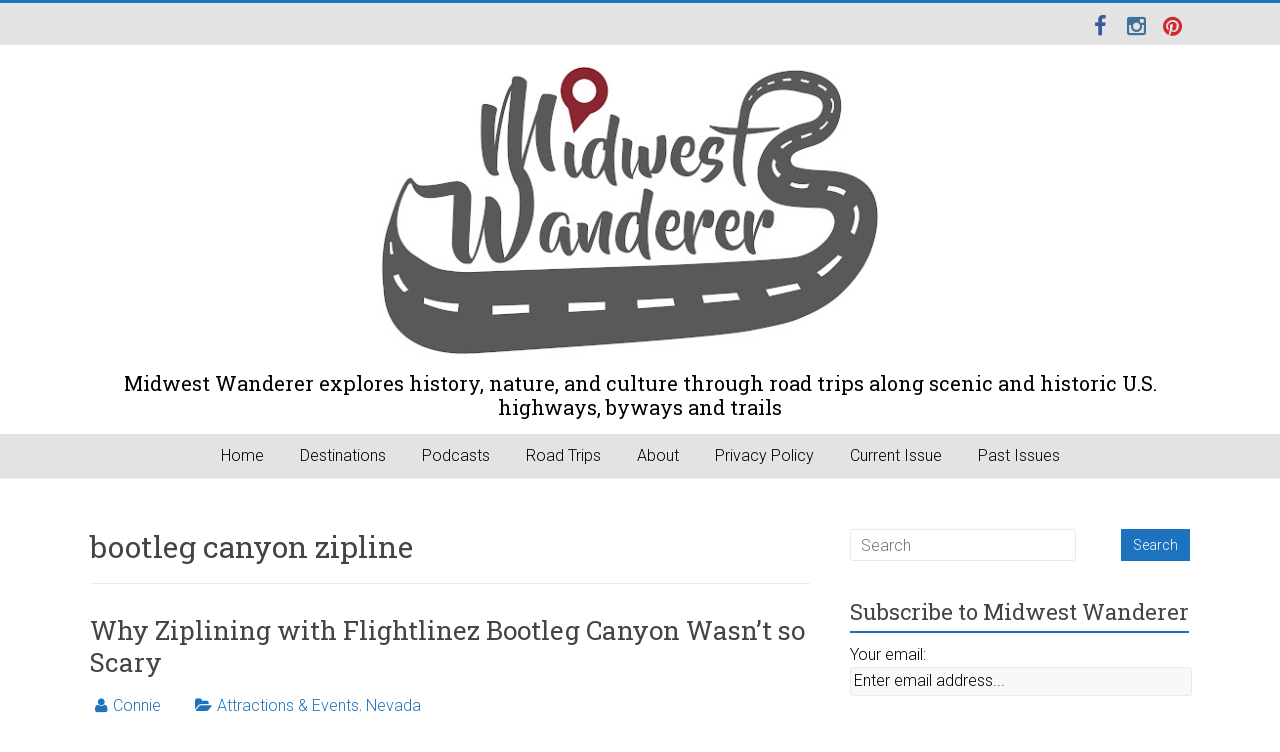

--- FILE ---
content_type: text/html; charset=UTF-8
request_url: https://midwestwanderer.com/tag/bootleg-canyon-zipline/
body_size: 14455
content:

<!DOCTYPE html>
<html lang="en">
<head>
<meta charset="UTF-8" />
<meta name="viewport" content="width=device-width, initial-scale=1">
<link rel="profile" href="https://gmpg.org/xfn/11" />
<link rel="pingback" href="https://midwestwanderer.com/xmlrpc.php" />
<meta name='robots' content='index, follow, max-image-preview:large, max-snippet:-1, max-video-preview:-1' />

	<!-- This site is optimized with the Yoast SEO plugin v26.8 - https://yoast.com/product/yoast-seo-wordpress/ -->
	<title>bootleg canyon zipline Archives -</title>
	<link rel="canonical" href="https://midwestwanderer.com/tag/bootleg-canyon-zipline/" />
	<meta property="og:locale" content="en_US" />
	<meta property="og:type" content="article" />
	<meta property="og:title" content="bootleg canyon zipline Archives -" />
	<meta property="og:url" content="https://midwestwanderer.com/tag/bootleg-canyon-zipline/" />
	<meta name="twitter:card" content="summary_large_image" />
	<meta name="twitter:site" content="@MW_Wanderer" />
	<script type="application/ld+json" class="yoast-schema-graph">{"@context":"https://schema.org","@graph":[{"@type":"CollectionPage","@id":"https://midwestwanderer.com/tag/bootleg-canyon-zipline/","url":"https://midwestwanderer.com/tag/bootleg-canyon-zipline/","name":"bootleg canyon zipline Archives -","isPartOf":{"@id":"https://midwestwanderer.com/#website"},"primaryImageOfPage":{"@id":"https://midwestwanderer.com/tag/bootleg-canyon-zipline/#primaryimage"},"image":{"@id":"https://midwestwanderer.com/tag/bootleg-canyon-zipline/#primaryimage"},"thumbnailUrl":"https://midwestwanderer.com/wp-content/uploads/2016/02/160208_NV_Flightlinez-145334.jpg","breadcrumb":{"@id":"https://midwestwanderer.com/tag/bootleg-canyon-zipline/#breadcrumb"},"inLanguage":"en"},{"@type":"ImageObject","inLanguage":"en","@id":"https://midwestwanderer.com/tag/bootleg-canyon-zipline/#primaryimage","url":"https://midwestwanderer.com/wp-content/uploads/2016/02/160208_NV_Flightlinez-145334.jpg","contentUrl":"https://midwestwanderer.com/wp-content/uploads/2016/02/160208_NV_Flightlinez-145334.jpg","width":2288,"height":1393,"caption":"Lake Mead"},{"@type":"BreadcrumbList","@id":"https://midwestwanderer.com/tag/bootleg-canyon-zipline/#breadcrumb","itemListElement":[{"@type":"ListItem","position":1,"name":"Home","item":"https://midwestwanderer.com/"},{"@type":"ListItem","position":2,"name":"bootleg canyon zipline"}]},{"@type":"WebSite","@id":"https://midwestwanderer.com/#website","url":"https://midwestwanderer.com/","name":"","description":"Midwest Wanderer explores history, nature, and culture through road trips along scenic and historic U.S. highways, byways and trails","publisher":{"@id":"https://midwestwanderer.com/#organization"},"potentialAction":[{"@type":"SearchAction","target":{"@type":"EntryPoint","urlTemplate":"https://midwestwanderer.com/?s={search_term_string}"},"query-input":{"@type":"PropertyValueSpecification","valueRequired":true,"valueName":"search_term_string"}}],"inLanguage":"en"},{"@type":"Organization","@id":"https://midwestwanderer.com/#organization","name":"Midwest Wanderer","url":"https://midwestwanderer.com/","logo":{"@type":"ImageObject","inLanguage":"en","@id":"https://midwestwanderer.com/#/schema/logo/image/","url":"https://midwestwanderer.com/wp-content/uploads/2023/05/cropped-Midwest-Wanderer-Logo-square.png","contentUrl":"https://midwestwanderer.com/wp-content/uploads/2023/05/cropped-Midwest-Wanderer-Logo-square.png","width":600,"height":384,"caption":"Midwest Wanderer"},"image":{"@id":"https://midwestwanderer.com/#/schema/logo/image/"},"sameAs":["https://www.facebook.com/MidwestWanderer","https://x.com/MW_Wanderer","https://instagram.com/MW_Wanderer","https://www.pinterest.com/midwestwanderer/"]}]}</script>
	<!-- / Yoast SEO plugin. -->


<link rel='dns-prefetch' href='//secure.gravatar.com' />
<link rel='dns-prefetch' href='//stats.wp.com' />
<link rel='dns-prefetch' href='//maxcdn.bootstrapcdn.com' />
<link rel='dns-prefetch' href='//ajax.googleapis.com' />
<link rel='dns-prefetch' href='//fonts.googleapis.com' />
<link rel='dns-prefetch' href='//cdn.openshareweb.com' />
<link rel='dns-prefetch' href='//cdn.shareaholic.net' />
<link rel='dns-prefetch' href='//www.shareaholic.net' />
<link rel='dns-prefetch' href='//analytics.shareaholic.com' />
<link rel='dns-prefetch' href='//recs.shareaholic.com' />
<link rel='dns-prefetch' href='//partner.shareaholic.com' />
<link rel='dns-prefetch' href='//v0.wordpress.com' />
<!-- Shareaholic - https://www.shareaholic.com -->
<link rel='preload' href='//cdn.shareaholic.net/assets/pub/shareaholic.js' as='script'/>
<script data-no-minify='1' data-cfasync='false'>
_SHR_SETTINGS = {"endpoints":{"local_recs_url":"https:\/\/midwestwanderer.com\/wp-admin\/admin-ajax.php?action=shareaholic_permalink_related","ajax_url":"https:\/\/midwestwanderer.com\/wp-admin\/admin-ajax.php","share_counts_url":"https:\/\/midwestwanderer.com\/wp-admin\/admin-ajax.php?action=shareaholic_share_counts_api"},"site_id":"aceacd17f1a513513bfdc1800c18fb50"};
</script>
<script data-no-minify='1' data-cfasync='false' src='//cdn.shareaholic.net/assets/pub/shareaholic.js' data-shr-siteid='aceacd17f1a513513bfdc1800c18fb50' async ></script>

<!-- Shareaholic Content Tags -->
<meta name='shareaholic:language' content='en' />
<meta name='shareaholic:article_visibility' content='private' />
<meta name='shareaholic:site_id' content='aceacd17f1a513513bfdc1800c18fb50' />
<meta name='shareaholic:wp_version' content='9.7.13' />

<!-- Shareaholic Content Tags End -->
<style id='wp-img-auto-sizes-contain-inline-css' type='text/css'>
img:is([sizes=auto i],[sizes^="auto," i]){contain-intrinsic-size:3000px 1500px}
/*# sourceURL=wp-img-auto-sizes-contain-inline-css */
</style>
<link rel='stylesheet' id='sbi_styles-css' href='https://midwestwanderer.com/wp-content/plugins/instagram-feed/css/sbi-styles.min.css?ver=6.10.0' type='text/css' media='all' />
<style id='wp-emoji-styles-inline-css' type='text/css'>

	img.wp-smiley, img.emoji {
		display: inline !important;
		border: none !important;
		box-shadow: none !important;
		height: 1em !important;
		width: 1em !important;
		margin: 0 0.07em !important;
		vertical-align: -0.1em !important;
		background: none !important;
		padding: 0 !important;
	}
/*# sourceURL=wp-emoji-styles-inline-css */
</style>
<link rel='stylesheet' id='wp-block-library-css' href='https://midwestwanderer.com/wp-includes/css/dist/block-library/style.min.css?ver=4b00b2e9e57b0f79b2e8aca36e7f2817' type='text/css' media='all' />
<style id='wp-block-heading-inline-css' type='text/css'>
h1:where(.wp-block-heading).has-background,h2:where(.wp-block-heading).has-background,h3:where(.wp-block-heading).has-background,h4:where(.wp-block-heading).has-background,h5:where(.wp-block-heading).has-background,h6:where(.wp-block-heading).has-background{padding:1.25em 2.375em}h1.has-text-align-left[style*=writing-mode]:where([style*=vertical-lr]),h1.has-text-align-right[style*=writing-mode]:where([style*=vertical-rl]),h2.has-text-align-left[style*=writing-mode]:where([style*=vertical-lr]),h2.has-text-align-right[style*=writing-mode]:where([style*=vertical-rl]),h3.has-text-align-left[style*=writing-mode]:where([style*=vertical-lr]),h3.has-text-align-right[style*=writing-mode]:where([style*=vertical-rl]),h4.has-text-align-left[style*=writing-mode]:where([style*=vertical-lr]),h4.has-text-align-right[style*=writing-mode]:where([style*=vertical-rl]),h5.has-text-align-left[style*=writing-mode]:where([style*=vertical-lr]),h5.has-text-align-right[style*=writing-mode]:where([style*=vertical-rl]),h6.has-text-align-left[style*=writing-mode]:where([style*=vertical-lr]),h6.has-text-align-right[style*=writing-mode]:where([style*=vertical-rl]){rotate:180deg}
/*# sourceURL=https://midwestwanderer.com/wp-includes/blocks/heading/style.min.css */
</style>
<style id='wp-block-image-inline-css' type='text/css'>
.wp-block-image>a,.wp-block-image>figure>a{display:inline-block}.wp-block-image img{box-sizing:border-box;height:auto;max-width:100%;vertical-align:bottom}@media not (prefers-reduced-motion){.wp-block-image img.hide{visibility:hidden}.wp-block-image img.show{animation:show-content-image .4s}}.wp-block-image[style*=border-radius] img,.wp-block-image[style*=border-radius]>a{border-radius:inherit}.wp-block-image.has-custom-border img{box-sizing:border-box}.wp-block-image.aligncenter{text-align:center}.wp-block-image.alignfull>a,.wp-block-image.alignwide>a{width:100%}.wp-block-image.alignfull img,.wp-block-image.alignwide img{height:auto;width:100%}.wp-block-image .aligncenter,.wp-block-image .alignleft,.wp-block-image .alignright,.wp-block-image.aligncenter,.wp-block-image.alignleft,.wp-block-image.alignright{display:table}.wp-block-image .aligncenter>figcaption,.wp-block-image .alignleft>figcaption,.wp-block-image .alignright>figcaption,.wp-block-image.aligncenter>figcaption,.wp-block-image.alignleft>figcaption,.wp-block-image.alignright>figcaption{caption-side:bottom;display:table-caption}.wp-block-image .alignleft{float:left;margin:.5em 1em .5em 0}.wp-block-image .alignright{float:right;margin:.5em 0 .5em 1em}.wp-block-image .aligncenter{margin-left:auto;margin-right:auto}.wp-block-image :where(figcaption){margin-bottom:1em;margin-top:.5em}.wp-block-image.is-style-circle-mask img{border-radius:9999px}@supports ((-webkit-mask-image:none) or (mask-image:none)) or (-webkit-mask-image:none){.wp-block-image.is-style-circle-mask img{border-radius:0;-webkit-mask-image:url('data:image/svg+xml;utf8,<svg viewBox="0 0 100 100" xmlns="http://www.w3.org/2000/svg"><circle cx="50" cy="50" r="50"/></svg>');mask-image:url('data:image/svg+xml;utf8,<svg viewBox="0 0 100 100" xmlns="http://www.w3.org/2000/svg"><circle cx="50" cy="50" r="50"/></svg>');mask-mode:alpha;-webkit-mask-position:center;mask-position:center;-webkit-mask-repeat:no-repeat;mask-repeat:no-repeat;-webkit-mask-size:contain;mask-size:contain}}:root :where(.wp-block-image.is-style-rounded img,.wp-block-image .is-style-rounded img){border-radius:9999px}.wp-block-image figure{margin:0}.wp-lightbox-container{display:flex;flex-direction:column;position:relative}.wp-lightbox-container img{cursor:zoom-in}.wp-lightbox-container img:hover+button{opacity:1}.wp-lightbox-container button{align-items:center;backdrop-filter:blur(16px) saturate(180%);background-color:#5a5a5a40;border:none;border-radius:4px;cursor:zoom-in;display:flex;height:20px;justify-content:center;opacity:0;padding:0;position:absolute;right:16px;text-align:center;top:16px;width:20px;z-index:100}@media not (prefers-reduced-motion){.wp-lightbox-container button{transition:opacity .2s ease}}.wp-lightbox-container button:focus-visible{outline:3px auto #5a5a5a40;outline:3px auto -webkit-focus-ring-color;outline-offset:3px}.wp-lightbox-container button:hover{cursor:pointer;opacity:1}.wp-lightbox-container button:focus{opacity:1}.wp-lightbox-container button:focus,.wp-lightbox-container button:hover,.wp-lightbox-container button:not(:hover):not(:active):not(.has-background){background-color:#5a5a5a40;border:none}.wp-lightbox-overlay{box-sizing:border-box;cursor:zoom-out;height:100vh;left:0;overflow:hidden;position:fixed;top:0;visibility:hidden;width:100%;z-index:100000}.wp-lightbox-overlay .close-button{align-items:center;cursor:pointer;display:flex;justify-content:center;min-height:40px;min-width:40px;padding:0;position:absolute;right:calc(env(safe-area-inset-right) + 16px);top:calc(env(safe-area-inset-top) + 16px);z-index:5000000}.wp-lightbox-overlay .close-button:focus,.wp-lightbox-overlay .close-button:hover,.wp-lightbox-overlay .close-button:not(:hover):not(:active):not(.has-background){background:none;border:none}.wp-lightbox-overlay .lightbox-image-container{height:var(--wp--lightbox-container-height);left:50%;overflow:hidden;position:absolute;top:50%;transform:translate(-50%,-50%);transform-origin:top left;width:var(--wp--lightbox-container-width);z-index:9999999999}.wp-lightbox-overlay .wp-block-image{align-items:center;box-sizing:border-box;display:flex;height:100%;justify-content:center;margin:0;position:relative;transform-origin:0 0;width:100%;z-index:3000000}.wp-lightbox-overlay .wp-block-image img{height:var(--wp--lightbox-image-height);min-height:var(--wp--lightbox-image-height);min-width:var(--wp--lightbox-image-width);width:var(--wp--lightbox-image-width)}.wp-lightbox-overlay .wp-block-image figcaption{display:none}.wp-lightbox-overlay button{background:none;border:none}.wp-lightbox-overlay .scrim{background-color:#fff;height:100%;opacity:.9;position:absolute;width:100%;z-index:2000000}.wp-lightbox-overlay.active{visibility:visible}@media not (prefers-reduced-motion){.wp-lightbox-overlay.active{animation:turn-on-visibility .25s both}.wp-lightbox-overlay.active img{animation:turn-on-visibility .35s both}.wp-lightbox-overlay.show-closing-animation:not(.active){animation:turn-off-visibility .35s both}.wp-lightbox-overlay.show-closing-animation:not(.active) img{animation:turn-off-visibility .25s both}.wp-lightbox-overlay.zoom.active{animation:none;opacity:1;visibility:visible}.wp-lightbox-overlay.zoom.active .lightbox-image-container{animation:lightbox-zoom-in .4s}.wp-lightbox-overlay.zoom.active .lightbox-image-container img{animation:none}.wp-lightbox-overlay.zoom.active .scrim{animation:turn-on-visibility .4s forwards}.wp-lightbox-overlay.zoom.show-closing-animation:not(.active){animation:none}.wp-lightbox-overlay.zoom.show-closing-animation:not(.active) .lightbox-image-container{animation:lightbox-zoom-out .4s}.wp-lightbox-overlay.zoom.show-closing-animation:not(.active) .lightbox-image-container img{animation:none}.wp-lightbox-overlay.zoom.show-closing-animation:not(.active) .scrim{animation:turn-off-visibility .4s forwards}}@keyframes show-content-image{0%{visibility:hidden}99%{visibility:hidden}to{visibility:visible}}@keyframes turn-on-visibility{0%{opacity:0}to{opacity:1}}@keyframes turn-off-visibility{0%{opacity:1;visibility:visible}99%{opacity:0;visibility:visible}to{opacity:0;visibility:hidden}}@keyframes lightbox-zoom-in{0%{transform:translate(calc((-100vw + var(--wp--lightbox-scrollbar-width))/2 + var(--wp--lightbox-initial-left-position)),calc(-50vh + var(--wp--lightbox-initial-top-position))) scale(var(--wp--lightbox-scale))}to{transform:translate(-50%,-50%) scale(1)}}@keyframes lightbox-zoom-out{0%{transform:translate(-50%,-50%) scale(1);visibility:visible}99%{visibility:visible}to{transform:translate(calc((-100vw + var(--wp--lightbox-scrollbar-width))/2 + var(--wp--lightbox-initial-left-position)),calc(-50vh + var(--wp--lightbox-initial-top-position))) scale(var(--wp--lightbox-scale));visibility:hidden}}
/*# sourceURL=https://midwestwanderer.com/wp-includes/blocks/image/style.min.css */
</style>
<style id='global-styles-inline-css' type='text/css'>
:root{--wp--preset--aspect-ratio--square: 1;--wp--preset--aspect-ratio--4-3: 4/3;--wp--preset--aspect-ratio--3-4: 3/4;--wp--preset--aspect-ratio--3-2: 3/2;--wp--preset--aspect-ratio--2-3: 2/3;--wp--preset--aspect-ratio--16-9: 16/9;--wp--preset--aspect-ratio--9-16: 9/16;--wp--preset--color--black: #000000;--wp--preset--color--cyan-bluish-gray: #abb8c3;--wp--preset--color--white: #ffffff;--wp--preset--color--pale-pink: #f78da7;--wp--preset--color--vivid-red: #cf2e2e;--wp--preset--color--luminous-vivid-orange: #ff6900;--wp--preset--color--luminous-vivid-amber: #fcb900;--wp--preset--color--light-green-cyan: #7bdcb5;--wp--preset--color--vivid-green-cyan: #00d084;--wp--preset--color--pale-cyan-blue: #8ed1fc;--wp--preset--color--vivid-cyan-blue: #0693e3;--wp--preset--color--vivid-purple: #9b51e0;--wp--preset--gradient--vivid-cyan-blue-to-vivid-purple: linear-gradient(135deg,rgb(6,147,227) 0%,rgb(155,81,224) 100%);--wp--preset--gradient--light-green-cyan-to-vivid-green-cyan: linear-gradient(135deg,rgb(122,220,180) 0%,rgb(0,208,130) 100%);--wp--preset--gradient--luminous-vivid-amber-to-luminous-vivid-orange: linear-gradient(135deg,rgb(252,185,0) 0%,rgb(255,105,0) 100%);--wp--preset--gradient--luminous-vivid-orange-to-vivid-red: linear-gradient(135deg,rgb(255,105,0) 0%,rgb(207,46,46) 100%);--wp--preset--gradient--very-light-gray-to-cyan-bluish-gray: linear-gradient(135deg,rgb(238,238,238) 0%,rgb(169,184,195) 100%);--wp--preset--gradient--cool-to-warm-spectrum: linear-gradient(135deg,rgb(74,234,220) 0%,rgb(151,120,209) 20%,rgb(207,42,186) 40%,rgb(238,44,130) 60%,rgb(251,105,98) 80%,rgb(254,248,76) 100%);--wp--preset--gradient--blush-light-purple: linear-gradient(135deg,rgb(255,206,236) 0%,rgb(152,150,240) 100%);--wp--preset--gradient--blush-bordeaux: linear-gradient(135deg,rgb(254,205,165) 0%,rgb(254,45,45) 50%,rgb(107,0,62) 100%);--wp--preset--gradient--luminous-dusk: linear-gradient(135deg,rgb(255,203,112) 0%,rgb(199,81,192) 50%,rgb(65,88,208) 100%);--wp--preset--gradient--pale-ocean: linear-gradient(135deg,rgb(255,245,203) 0%,rgb(182,227,212) 50%,rgb(51,167,181) 100%);--wp--preset--gradient--electric-grass: linear-gradient(135deg,rgb(202,248,128) 0%,rgb(113,206,126) 100%);--wp--preset--gradient--midnight: linear-gradient(135deg,rgb(2,3,129) 0%,rgb(40,116,252) 100%);--wp--preset--font-size--small: 13px;--wp--preset--font-size--medium: 20px;--wp--preset--font-size--large: 36px;--wp--preset--font-size--x-large: 42px;--wp--preset--spacing--20: 0.44rem;--wp--preset--spacing--30: 0.67rem;--wp--preset--spacing--40: 1rem;--wp--preset--spacing--50: 1.5rem;--wp--preset--spacing--60: 2.25rem;--wp--preset--spacing--70: 3.38rem;--wp--preset--spacing--80: 5.06rem;--wp--preset--shadow--natural: 6px 6px 9px rgba(0, 0, 0, 0.2);--wp--preset--shadow--deep: 12px 12px 50px rgba(0, 0, 0, 0.4);--wp--preset--shadow--sharp: 6px 6px 0px rgba(0, 0, 0, 0.2);--wp--preset--shadow--outlined: 6px 6px 0px -3px rgb(255, 255, 255), 6px 6px rgb(0, 0, 0);--wp--preset--shadow--crisp: 6px 6px 0px rgb(0, 0, 0);}:where(.is-layout-flex){gap: 0.5em;}:where(.is-layout-grid){gap: 0.5em;}body .is-layout-flex{display: flex;}.is-layout-flex{flex-wrap: wrap;align-items: center;}.is-layout-flex > :is(*, div){margin: 0;}body .is-layout-grid{display: grid;}.is-layout-grid > :is(*, div){margin: 0;}:where(.wp-block-columns.is-layout-flex){gap: 2em;}:where(.wp-block-columns.is-layout-grid){gap: 2em;}:where(.wp-block-post-template.is-layout-flex){gap: 1.25em;}:where(.wp-block-post-template.is-layout-grid){gap: 1.25em;}.has-black-color{color: var(--wp--preset--color--black) !important;}.has-cyan-bluish-gray-color{color: var(--wp--preset--color--cyan-bluish-gray) !important;}.has-white-color{color: var(--wp--preset--color--white) !important;}.has-pale-pink-color{color: var(--wp--preset--color--pale-pink) !important;}.has-vivid-red-color{color: var(--wp--preset--color--vivid-red) !important;}.has-luminous-vivid-orange-color{color: var(--wp--preset--color--luminous-vivid-orange) !important;}.has-luminous-vivid-amber-color{color: var(--wp--preset--color--luminous-vivid-amber) !important;}.has-light-green-cyan-color{color: var(--wp--preset--color--light-green-cyan) !important;}.has-vivid-green-cyan-color{color: var(--wp--preset--color--vivid-green-cyan) !important;}.has-pale-cyan-blue-color{color: var(--wp--preset--color--pale-cyan-blue) !important;}.has-vivid-cyan-blue-color{color: var(--wp--preset--color--vivid-cyan-blue) !important;}.has-vivid-purple-color{color: var(--wp--preset--color--vivid-purple) !important;}.has-black-background-color{background-color: var(--wp--preset--color--black) !important;}.has-cyan-bluish-gray-background-color{background-color: var(--wp--preset--color--cyan-bluish-gray) !important;}.has-white-background-color{background-color: var(--wp--preset--color--white) !important;}.has-pale-pink-background-color{background-color: var(--wp--preset--color--pale-pink) !important;}.has-vivid-red-background-color{background-color: var(--wp--preset--color--vivid-red) !important;}.has-luminous-vivid-orange-background-color{background-color: var(--wp--preset--color--luminous-vivid-orange) !important;}.has-luminous-vivid-amber-background-color{background-color: var(--wp--preset--color--luminous-vivid-amber) !important;}.has-light-green-cyan-background-color{background-color: var(--wp--preset--color--light-green-cyan) !important;}.has-vivid-green-cyan-background-color{background-color: var(--wp--preset--color--vivid-green-cyan) !important;}.has-pale-cyan-blue-background-color{background-color: var(--wp--preset--color--pale-cyan-blue) !important;}.has-vivid-cyan-blue-background-color{background-color: var(--wp--preset--color--vivid-cyan-blue) !important;}.has-vivid-purple-background-color{background-color: var(--wp--preset--color--vivid-purple) !important;}.has-black-border-color{border-color: var(--wp--preset--color--black) !important;}.has-cyan-bluish-gray-border-color{border-color: var(--wp--preset--color--cyan-bluish-gray) !important;}.has-white-border-color{border-color: var(--wp--preset--color--white) !important;}.has-pale-pink-border-color{border-color: var(--wp--preset--color--pale-pink) !important;}.has-vivid-red-border-color{border-color: var(--wp--preset--color--vivid-red) !important;}.has-luminous-vivid-orange-border-color{border-color: var(--wp--preset--color--luminous-vivid-orange) !important;}.has-luminous-vivid-amber-border-color{border-color: var(--wp--preset--color--luminous-vivid-amber) !important;}.has-light-green-cyan-border-color{border-color: var(--wp--preset--color--light-green-cyan) !important;}.has-vivid-green-cyan-border-color{border-color: var(--wp--preset--color--vivid-green-cyan) !important;}.has-pale-cyan-blue-border-color{border-color: var(--wp--preset--color--pale-cyan-blue) !important;}.has-vivid-cyan-blue-border-color{border-color: var(--wp--preset--color--vivid-cyan-blue) !important;}.has-vivid-purple-border-color{border-color: var(--wp--preset--color--vivid-purple) !important;}.has-vivid-cyan-blue-to-vivid-purple-gradient-background{background: var(--wp--preset--gradient--vivid-cyan-blue-to-vivid-purple) !important;}.has-light-green-cyan-to-vivid-green-cyan-gradient-background{background: var(--wp--preset--gradient--light-green-cyan-to-vivid-green-cyan) !important;}.has-luminous-vivid-amber-to-luminous-vivid-orange-gradient-background{background: var(--wp--preset--gradient--luminous-vivid-amber-to-luminous-vivid-orange) !important;}.has-luminous-vivid-orange-to-vivid-red-gradient-background{background: var(--wp--preset--gradient--luminous-vivid-orange-to-vivid-red) !important;}.has-very-light-gray-to-cyan-bluish-gray-gradient-background{background: var(--wp--preset--gradient--very-light-gray-to-cyan-bluish-gray) !important;}.has-cool-to-warm-spectrum-gradient-background{background: var(--wp--preset--gradient--cool-to-warm-spectrum) !important;}.has-blush-light-purple-gradient-background{background: var(--wp--preset--gradient--blush-light-purple) !important;}.has-blush-bordeaux-gradient-background{background: var(--wp--preset--gradient--blush-bordeaux) !important;}.has-luminous-dusk-gradient-background{background: var(--wp--preset--gradient--luminous-dusk) !important;}.has-pale-ocean-gradient-background{background: var(--wp--preset--gradient--pale-ocean) !important;}.has-electric-grass-gradient-background{background: var(--wp--preset--gradient--electric-grass) !important;}.has-midnight-gradient-background{background: var(--wp--preset--gradient--midnight) !important;}.has-small-font-size{font-size: var(--wp--preset--font-size--small) !important;}.has-medium-font-size{font-size: var(--wp--preset--font-size--medium) !important;}.has-large-font-size{font-size: var(--wp--preset--font-size--large) !important;}.has-x-large-font-size{font-size: var(--wp--preset--font-size--x-large) !important;}
/*# sourceURL=global-styles-inline-css */
</style>

<style id='classic-theme-styles-inline-css' type='text/css'>
/*! This file is auto-generated */
.wp-block-button__link{color:#fff;background-color:#32373c;border-radius:9999px;box-shadow:none;text-decoration:none;padding:calc(.667em + 2px) calc(1.333em + 2px);font-size:1.125em}.wp-block-file__button{background:#32373c;color:#fff;text-decoration:none}
/*# sourceURL=/wp-includes/css/classic-themes.min.css */
</style>
<link rel='stylesheet' id='cff-css' href='https://midwestwanderer.com/wp-content/plugins/custom-facebook-feed/assets/css/cff-style.min.css?ver=4.3.4' type='text/css' media='all' />
<link rel='stylesheet' id='sb-font-awesome-css' href='https://maxcdn.bootstrapcdn.com/font-awesome/4.7.0/css/font-awesome.min.css?ver=4b00b2e9e57b0f79b2e8aca36e7f2817' type='text/css' media='all' />
<link rel='stylesheet' id='jquery-ui-style-css' href='https://ajax.googleapis.com/ajax/libs/jqueryui/1.11.4/themes/ui-darkness/jquery-ui.css?ver=1.11.4' type='text/css' media='all' />
<link rel='stylesheet' id='issuem_style-css' href='https://midwestwanderer.com/wp-content/plugins/issuem/css/issuem.css?ver=2.9.1' type='text/css' media='all' />
<link rel='stylesheet' id='jquery-issuem-flexslider-css' href='https://midwestwanderer.com/wp-content/plugins/issuem/css/flexslider.css?ver=2.9.1' type='text/css' media='all' />
<link rel='stylesheet' id='accelerate_style-css' href='https://midwestwanderer.com/wp-content/themes/accelerate-pro/style.css?ver=4b00b2e9e57b0f79b2e8aca36e7f2817' type='text/css' media='all' />
<link rel='stylesheet' id='accelerate_googlefonts-css' href='https://fonts.googleapis.com/css?family=Roboto+Slab%3A700%2C400%7CRoboto%3A400%2C300%2C100&#038;ver=6.9' type='text/css' media='all' />
<link rel='stylesheet' id='accelerate-fontawesome-css' href='https://midwestwanderer.com/wp-content/themes/accelerate-pro/fontawesome/css/font-awesome.css?ver=4.4.0' type='text/css' media='all' />
<link rel='stylesheet' id='vimeotheque-styles-css' href='https://midwestwanderer.com/wp-content/plugins/codeflavors-vimeo-video-post-lite/assets/front-end/css/vimeotheque.css?ver=2.3.6.1' type='text/css' media='all' />
<style id='jetpack_facebook_likebox-inline-css' type='text/css'>
.widget_facebook_likebox {
	overflow: hidden;
}

/*# sourceURL=https://midwestwanderer.com/wp-content/plugins/jetpack/modules/widgets/facebook-likebox/style.css */
</style>
<link rel='stylesheet' id='tablepress-default-css' href='https://midwestwanderer.com/wp-content/plugins/tablepress/css/build/default.css?ver=3.2.6' type='text/css' media='all' />
<script type="text/javascript" src="https://midwestwanderer.com/wp-includes/js/jquery/jquery.min.js?ver=3.7.1" id="jquery-core-js"></script>
<script type="text/javascript" src="https://midwestwanderer.com/wp-includes/js/jquery/jquery-migrate.min.js?ver=3.4.1" id="jquery-migrate-js"></script>
<script type="text/javascript" src="https://midwestwanderer.com/wp-content/themes/accelerate-pro/js/accelerate-custom.js?ver=4b00b2e9e57b0f79b2e8aca36e7f2817" id="accelerate-custom-js"></script>
<script type="text/javascript" src="https://midwestwanderer.com/wp-content/plugins/google-analyticator/external-tracking.min.js?ver=6.5.7" id="ga-external-tracking-js"></script>
<link rel="https://api.w.org/" href="https://midwestwanderer.com/wp-json/" /><link rel="alternate" title="JSON" type="application/json" href="https://midwestwanderer.com/wp-json/wp/v2/tags/2228" /><link rel="EditURI" type="application/rsd+xml" title="RSD" href="https://midwestwanderer.com/xmlrpc.php?rsd" />
            <script type="text/javascript"><!--
                                function powerpress_pinw(pinw_url){window.open(pinw_url, 'PowerPressPlayer','toolbar=0,status=0,resizable=1,width=460,height=320');	return false;}
                //-->

                // tabnab protection
                window.addEventListener('load', function () {
                    // make all links have rel="noopener noreferrer"
                    document.querySelectorAll('a[target="_blank"]').forEach(link => {
                        link.setAttribute('rel', 'noopener noreferrer');
                    });
                });
            </script>
            	<style>img#wpstats{display:none}</style>
				<style type="text/css"> #header-text-nav-wrap{padding:15px 0}#header-left-section{float:none;max-width:100%;margin-right:0}#header-logo-image{float:none;text-align:center;margin-bottom:10px}#header-text{float:none;text-align:center;padding:0;margin-bottom:10px}#site-description{padding-bottom:5px}#header-right-section{float:none;max-width:100%}#header-right-section .widget{padding:0 0 10px;float:none;text-align:center}
 .main-navigation{text-align:center}.main-navigation a,.main-navigation li{display:inline-block;float:none}.main-navigation ul li ul li:last-child{float:left}.main-navigation ul li ul li{float:left;text-align:left}.main-navigation ul li ul li a,.main-navigation ul li ul li.current-menu-item a,.main-navigation ul li.current-menu-ancestor ul li a,.main-navigation ul li.current-menu-item ul li a,.main-navigation ul li.current_page_ancestor ul li a,.main-navigation ul li.current_page_item ul li a{width:172px}
 .social-links{float:right;padding-left:15px;padding-right:0}.small-menu{float:left}.small-menu li:last-child a{padding-right:12px}.small-menu ul li ul li ul{left:150px;right:auto}@media screen and (max-width:768px){.top-menu-toggle{left:12px;position:absolute;right:auto}}
 .accelerate-button,blockquote,button,input[type=button],input[type=reset],input[type=submit]{background-color:#1e73be}#site-title a:hover,.next a:hover,.previous a:hover,a{color:#1e73be}#search-form span,.main-navigation a:hover,.main-navigation ul li ul li a:hover,.main-navigation ul li ul li:hover>a,.main-navigation ul li.current-menu-ancestor a,.main-navigation ul li.current-menu-item a,.main-navigation ul li.current-menu-item ul li a:hover,.main-navigation ul li.current_page_ancestor a,.main-navigation ul li.current_page_item a,.main-navigation ul li:hover>a{background-color:#1e73be}.site-header .menu-toggle:before{color:#1e73be}.main-small-navigation li a:hover{background-color:#1e73be}.main-small-navigation .current-menu-item a,.main-small-navigation .current_page_item a{background:#1e73be}.footer-menu a:hover,.footer-menu ul li.current-menu-ancestor a,.footer-menu ul li.current-menu-item a,.footer-menu ul li.current_page_ancestor a,.footer-menu ul li.current_page_item a,.footer-menu ul li:hover>a{color:#1e73be}a.slide-prev,a.slide-next,.slider-title-head .entry-title a{background-color:#1e73be}#controllers a.active,#controllers a:hover{background-color:#1e73be;color:#1e73be}.format-link .entry-content a{background-color:#1e73be}.tg-one-fourth .widget-title a:hover,.tg-one-half .widget-title a:hover,.tg-one-third .widget-title a:hover,.widget_featured_posts .tg-one-half .entry-title a:hover,.widget_image_service_block .entry-title a:hover,.widget_service_block i.fa{color:#1e73be}#content .wp-pagenavi .current,#content .wp-pagenavi a:hover,.pagination span{background-color:#1e73be}.pagination a span:hover{color:#1e73be;border-color:#1e73be}#content .comments-area a.comment-edit-link:hover,#content .comments-area a.comment-permalink:hover,#content .comments-area article header cite a:hover,.comments-area .comment-author-link a:hover,.widget_testimonial .testimonial-icon:before,.widget_testimonial i.fa-quote-left{color:#1e73be}#wp-calendar #today,.comment .comment-reply-link:hover,.nav-next a:hover,.nav-previous a:hover{color:#1e73be}.widget-title span{border-bottom:2px solid #1e73be}#secondary h3 span:before,.footer-widgets-area h3 span:before{color:#1e73be}#secondary .accelerate_tagcloud_widget a:hover,.footer-widgets-area .accelerate_tagcloud_widget a:hover{background-color:#1e73be}.footer-socket-wrapper .copyright a:hover,.footer-widgets-area a:hover{color:#1e73be}a#scroll-up{background-color:#1e73be}.entry-meta .byline i,.entry-meta .cat-links i,.entry-meta a,.post .entry-title a:hover{color:#1e73be}.entry-meta .post-format i{background-color:#1e73be}.entry-meta .comments-link a:hover,.entry-meta .edit-link a:hover,.entry-meta .posted-on a:hover,.entry-meta .tag-links a:hover{color:#1e73be}.more-link span,.read-more{background-color:#1e73be}.single #content .tags a:hover{color:#1e73be}#page{border-top:3px solid #1e73be}.nav-menu li a:hover,.top-menu-toggle:before{color:#1e73be}.footer-socket-wrapper{border-top: 3px solid #1e73be;}.comments-area .comment-author-link span{background-color:#1e73be}.woocommerce a.button, .woocommerce button.button, .woocommerce input.button, .woocommerce #respond input#submit, .woocommerce #content input.button, .woocommerce-page a.button, .woocommerce-page button.button, .woocommerce-page input.button, .woocommerce-page #respond input#submit, .woocommerce-page #content input.button { background-color: #1e73be; } #site-title a { font-size: 46px; } #site-description { font-size: 20px; } #site-description { color: #000000; } .main-navigation a, .main-navigation ul li ul li a, .main-navigation ul li.current-menu-item ul li a, .main-navigation ul li ul li.current-menu-item a, .main-navigation ul li.current_page_ancestor ul li a, .main-navigation ul li.current-menu-ancestor ul li a, .main-navigation ul li.current_page_item ul li a { color: #000000; } .main-navigation, .main-navigation ul li ul li a, .main-navigation ul li.current-menu-item ul li a, .main-navigation ul li ul li.current-menu-item a, .main-navigation ul li.current_page_ancestor ul li a,
.main-navigation ul li.current-menu-ancestor ul li a, .main-navigation ul li.current_page_item ul li a { background-color: #e3e3e3; } #header-text-nav-container { background-color: #ffffff; } #header-meta { background-color: #e3e3e3; } .small-menu ul li ul li a, .small-menu ul li.current-menu-item ul li a, .small-menu ul li ul li.current-menu-item a, .small-menu ul li.current_page_ancestor ul li a, .small-menu ul li.current-menu-ancestor ul li a, .small-menu ul li.current_page_item ul li a { background-color: #e3e3e3; } .slider-title-head .entry-title a { background-color: #ffffff; } body, button, input, select, textarea { color: #000000; }</style>
		<style type="text/css" id="custom-background-css">
body.custom-background { background-color: #ffffff; }
</style>
	<link rel="icon" href="https://midwestwanderer.com/wp-content/uploads/2022/04/Midwest-Wanderer-Logo-WP-Header-150x150.png" sizes="32x32" />
<link rel="icon" href="https://midwestwanderer.com/wp-content/uploads/2022/04/Midwest-Wanderer-Logo-WP-Header-230x230.png" sizes="192x192" />
<link rel="apple-touch-icon" href="https://midwestwanderer.com/wp-content/uploads/2022/04/Midwest-Wanderer-Logo-WP-Header-230x230.png" />
<meta name="msapplication-TileImage" content="https://midwestwanderer.com/wp-content/uploads/2022/04/Midwest-Wanderer-Logo-WP-Header-e1649342090626.png" />
<!-- Google Analytics Tracking by Google Analyticator 6.5.7 -->
<script type="text/javascript">
    var analyticsFileTypes = [];
    var analyticsSnippet = 'disabled';
    var analyticsEventTracking = 'enabled';
</script>
<script type="text/javascript">
	(function(i,s,o,g,r,a,m){i['GoogleAnalyticsObject']=r;i[r]=i[r]||function(){
	(i[r].q=i[r].q||[]).push(arguments)},i[r].l=1*new Date();a=s.createElement(o),
	m=s.getElementsByTagName(o)[0];a.async=1;a.src=g;m.parentNode.insertBefore(a,m)
	})(window,document,'script','//www.google-analytics.com/analytics.js','ga');
	ga('create', 'UA-41066374-1', 'auto');
 
	  (function(i,s,o,g,r,a,m){i[\'GoogleAnalyticsObject\']=r;i[r]=i[r]||function(){\n  (i[r].q=i[r].q||[]).push(arguments)},i[r].l=1*new Date();a=s.createElement(o),\n  m=s.getElementsByTagName(o)[0];a.async=1;a.src=g;m.parentNode.insertBefore(a,m)\n  })(window,document,\'script\',\'//www.google-analytics.com/analytics.js\',\'ga\');\n\n  ga(\'create\', \'UA-41066374-1\', \'auto\');\n  ga(\'send\', \'pageview\');\n\n\n	ga('send', 'pageview');
</script>
		<style type="text/css" id="wp-custom-css">
			.header-image-wrap .inner-wrap {
  max-width: 100%;
} 
#header-text-nav-wrap {
  padding: 20px 0 0 0;
}		</style>
		</head>

<body data-rsssl=1 class="archive tag tag-bootleg-canyon-zipline tag-2228 custom-background wp-custom-logo wp-theme-accelerate-pro  blog-alternate-small wide">
<div id="page" class="hfeed site">
		<header id="masthead" class="site-header clearfix">

					<div id="header-meta" class="clearfix">
				<div class="inner-wrap">
						<div class="social-links clearfix">
		<ul>
		<li><a href="https://www.facebook.com/MidwestWanderer/"target="_blank"><i class="fa fa-facebook"></i></a></li><li><a href="https://instagram.com/MW_Wanderer/"><i class="fa fa-instagram"></i></a></li><li><a href="https://www.pinterest.com/midwestwanderer/"><i class="fa fa-pinterest"></i></a></li>		</ul>
	</div><!-- .social-links -->
						<nav id="top-site-navigation" class="small-menu" class="clearfix">
						<h3 class="top-menu-toggle"></h3>
						<div class="nav-menu clearfix">
												</div><!-- .nav-menu -->
	    			</nav>
				</div>
			</div>
		
		
		<div id="header-text-nav-container" class="clearfix">

			
			<div class="inner-wrap">

				<div id="header-text-nav-wrap" class="clearfix">
					<div id="header-left-section">
													<div id="header-logo-image">
								<a href="https://midwestwanderer.com/" title="" rel="home"><img src="https://midwestwanderer.com/wp-content/uploads/2022/04/Midwest-Wanderer-Logo-WP-Header-e1649342090626.png" alt=""></a>
							</div><!-- #header-logo-image -->
												<div id="header-text">
							<h1 id="site-title">
								<a href="https://midwestwanderer.com/" title="" rel="home"></a>
							</h1>
							<h2 id="site-description">Midwest Wanderer explores history, nature, and culture through road trips along scenic and historic U.S. highways, byways and trails</h2><!-- #site-description -->
						</div><!-- #header-text -->
											</div><!-- #header-left-section -->
					<div id="header-right-section">
									    	</div><!-- #header-right-section -->

			   </div><!-- #header-text-nav-wrap -->

			</div><!-- .inner-wrap -->

			
			
			<nav id="site-navigation" class="main-navigation clearfix" role="navigation">
				<h3 class="menu-toggle">Menu</h3>
				<div class="menu-primary-container inner-wrap"><ul id="menu-main-menu" class="menu"><li id="menu-item-5555" class="menu-item menu-item-type-custom menu-item-object-custom menu-item-home menu-item-5555"><a href="https://midwestwanderer.com/">Home</a></li>
<li id="menu-item-15968" class="menu-item menu-item-type-taxonomy menu-item-object-category menu-item-has-children menu-item-15968"><a href="https://midwestwanderer.com/category/destinations/" title="Alabama">Destinations</a>
<ul class="sub-menu">
	<li id="menu-item-17187" class="menu-item menu-item-type-taxonomy menu-item-object-category menu-item-17187"><a href="https://midwestwanderer.com/category/destinations/alabama/">Alabama</a></li>
	<li id="menu-item-5981" class="menu-item menu-item-type-taxonomy menu-item-object-category menu-item-5981"><a href="https://midwestwanderer.com/category/destinations/arizona/">Arizona</a></li>
	<li id="menu-item-5982" class="menu-item menu-item-type-taxonomy menu-item-object-category menu-item-5982"><a href="https://midwestwanderer.com/category/destinations/california/">California</a></li>
	<li id="menu-item-17188" class="menu-item menu-item-type-taxonomy menu-item-object-category menu-item-17188"><a href="https://midwestwanderer.com/category/destinations/florida/">Florida</a></li>
	<li id="menu-item-5850" class="menu-item menu-item-type-taxonomy menu-item-object-category menu-item-5850"><a href="https://midwestwanderer.com/category/destinations/illinois/">Illinois</a></li>
	<li id="menu-item-5851" class="menu-item menu-item-type-taxonomy menu-item-object-category menu-item-5851"><a href="https://midwestwanderer.com/category/destinations/indiana/">Indiana</a></li>
	<li id="menu-item-5854" class="menu-item menu-item-type-taxonomy menu-item-object-category menu-item-5854"><a href="https://midwestwanderer.com/category/destinations/iowa/">Iowa</a></li>
	<li id="menu-item-5990" class="menu-item menu-item-type-taxonomy menu-item-object-category menu-item-5990"><a href="https://midwestwanderer.com/category/destinations/kansas/">Kansas</a></li>
	<li id="menu-item-5983" class="menu-item menu-item-type-taxonomy menu-item-object-category menu-item-5983"><a href="https://midwestwanderer.com/category/destinations/kentucky/">Kentucky</a></li>
	<li id="menu-item-17189" class="menu-item menu-item-type-taxonomy menu-item-object-category menu-item-17189"><a href="https://midwestwanderer.com/category/destinations/louisiana/">Louisiana</a></li>
	<li id="menu-item-5853" class="menu-item menu-item-type-taxonomy menu-item-object-category menu-item-5853"><a href="https://midwestwanderer.com/category/destinations/michigan/">Michigan</a></li>
	<li id="menu-item-12187" class="menu-item menu-item-type-taxonomy menu-item-object-category menu-item-12187"><a href="https://midwestwanderer.com/category/destinations/minnesota/">Minnesota</a></li>
	<li id="menu-item-17190" class="menu-item menu-item-type-taxonomy menu-item-object-category menu-item-17190"><a href="https://midwestwanderer.com/category/destinations/mississippi/">Mississippi</a></li>
	<li id="menu-item-5855" class="menu-item menu-item-type-taxonomy menu-item-object-category menu-item-5855"><a href="https://midwestwanderer.com/category/destinations/missouri/">Missouri</a></li>
	<li id="menu-item-5991" class="menu-item menu-item-type-taxonomy menu-item-object-category menu-item-5991"><a href="https://midwestwanderer.com/category/destinations/nebraska/">Nebraska</a></li>
	<li id="menu-item-17191" class="menu-item menu-item-type-taxonomy menu-item-object-category menu-item-17191"><a href="https://midwestwanderer.com/category/destinations/nevada/">Nevada</a></li>
	<li id="menu-item-5984" class="menu-item menu-item-type-taxonomy menu-item-object-category menu-item-5984"><a href="https://midwestwanderer.com/category/destinations/new-mexico/">New Mexico</a></li>
	<li id="menu-item-17192" class="menu-item menu-item-type-taxonomy menu-item-object-category menu-item-17192"><a href="https://midwestwanderer.com/category/destinations/north-dakota/">North Dakota</a></li>
	<li id="menu-item-5994" class="menu-item menu-item-type-taxonomy menu-item-object-category menu-item-5994"><a href="https://midwestwanderer.com/category/destinations/ohio/">Ohio</a></li>
	<li id="menu-item-5985" class="menu-item menu-item-type-taxonomy menu-item-object-category menu-item-5985"><a href="https://midwestwanderer.com/category/destinations/oklahoma/">Oklahoma</a></li>
	<li id="menu-item-17193" class="menu-item menu-item-type-taxonomy menu-item-object-category menu-item-17193"><a href="https://midwestwanderer.com/category/destinations/pennsylvania/">Pennsylvania</a></li>
	<li id="menu-item-5992" class="menu-item menu-item-type-taxonomy menu-item-object-category menu-item-5992"><a href="https://midwestwanderer.com/category/destinations/south-dakota/">South Dakota</a></li>
	<li id="menu-item-5986" class="menu-item menu-item-type-taxonomy menu-item-object-category menu-item-5986"><a href="https://midwestwanderer.com/category/destinations/texas/">Texas</a></li>
	<li id="menu-item-5993" class="menu-item menu-item-type-taxonomy menu-item-object-category menu-item-5993"><a href="https://midwestwanderer.com/category/destinations/wisconsin/">Wisconsin</a></li>
</ul>
</li>
<li id="menu-item-17924" class="menu-item menu-item-type-taxonomy menu-item-object-category menu-item-17924"><a href="https://midwestwanderer.com/category/podcast/">Podcasts</a></li>
<li id="menu-item-5875" class="menu-item menu-item-type-taxonomy menu-item-object-category menu-item-5875"><a href="https://midwestwanderer.com/category/road-trips/">Road Trips</a></li>
<li id="menu-item-5553" class="menu-item menu-item-type-post_type menu-item-object-page menu-item-5553"><a href="https://midwestwanderer.com/about-midwest-wanderer/">About</a></li>
<li id="menu-item-5560" class="menu-item menu-item-type-post_type menu-item-object-page menu-item-5560"><a href="https://midwestwanderer.com/privacy/">Privacy Policy</a></li>
<li id="menu-item-17200" class="menu-item menu-item-type-post_type menu-item-object-page menu-item-17200"><a href="https://midwestwanderer.com/current-issue/">Current Issue</a></li>
<li id="menu-item-17201" class="menu-item menu-item-type-post_type menu-item-object-page menu-item-17201"><a href="https://midwestwanderer.com/past-issues/">Past Issues</a></li>
</ul></div>			</nav>
		</div><!-- #header-text-nav-container -->

		
		
	</header>
			<div id="main" class="clearfix">
		<div class="inner-wrap clearfix">
	
	<div id="primary">
		<div id="content" class="clearfix">

			
				<header class="page-header">
					<h1 class="page-title">
						bootleg canyon zipline					</h1>
									</header><!-- .page-header -->

				
					
					
<article id="post-6550" class="post-6550 post type-post status-publish format-standard has-post-thumbnail hentry category-attractions-and-events category-nevada tag-boot-leg-flightlines tag-bootle-zip-line tag-bootleg-canyon tag-bootleg-canyon-zip-line tag-bootleg-canyon-zipline tag-bootleg-canyon-zipline-tour tag-canyon-zipline tag-flight-line tag-flight-line-bootleg-canyon tag-flight-lines tag-flightlinez-bootleg tag-flightlinez-bootleg-canyon tag-footleg-canyon-flightlines tag-grand-canyon-zip-line tag-grand-canyon-zip-wire tag-grand-canyon-zipline tag-hoover-dam-zip-line tag-las-vegas-canyon tag-las-vegas-zip-line tag-las-vegas-zip-lining tag-las-vegas-zipline tag-vegas-zip-line tag-vegas-zipline tag-zip-line-bootleg-canyon tag-zip-line-in-las-vegas tag-zip-line-in-vegas tag-zip-line-las-vegas tag-zip-line-vegas tag-zip-lining tag-zip-lining-in-las-vegas tag-zip-lining-in-vegas tag-zip-lining-las-vegas tag-zip-slide tag-zipline-bootleg-canyon tag-zipline-in-las-vegas tag-zipline-in-vegas tag-zipline-vegas tag-ziplines tag-ziplining tag-ziplining-in-las-vegas tag-ziplining-in-vegas">
		<header class="entry-header">
		<h1 class="entry-title">
			<a href="https://midwestwanderer.com/why-ziplining-with-flightlinez-bootleg-canyon-wasnt-so-scary/" title="Why Ziplining with Flightlinez Bootleg Canyon Wasn’t so Scary">Why Ziplining with Flightlinez Bootleg Canyon Wasn’t so Scary</a>
		</h1>
	</header>

	<div class="entry-meta">	<span class="byline"><span class="author vcard"><i class="fa fa-user"></i><a class="url fn n" href="https://midwestwanderer.com/author/connier/" title="Connie">Connie</a></span></span>
	<span class="cat-links"><i class="fa fa-folder-open"></i><a href="https://midwestwanderer.com/category/attractions-and-events/" rel="category tag">Attractions &amp; Events</a>, <a href="https://midwestwanderer.com/category/destinations/nevada/" rel="category tag">Nevada</a></span>
		<span class="sep"><span class="post-format"><i class="fa "></i></span></span>

		<span class="posted-on"><a href="https://midwestwanderer.com/why-ziplining-with-flightlinez-bootleg-canyon-wasnt-so-scary/" title="1:51 pm" rel="bookmark"><i class="fa fa-calendar-o"></i> <time class="entry-date published" datetime="2016-02-11T13:51:51-06:00">February 11, 2016</time><time class="updated" datetime="2016-08-09T11:41:17-05:00">August 9, 2016</time></a></span><span class="tag-links"><i class="fa fa-tags"></i><a href="https://midwestwanderer.com/tag/boot-leg-flightlines/" rel="tag">boot leg flightlines</a>, <a href="https://midwestwanderer.com/tag/bootle-zip-line/" rel="tag">bootle zip line</a>, <a href="https://midwestwanderer.com/tag/bootleg-canyon/" rel="tag">bootleg canyon</a>, <a href="https://midwestwanderer.com/tag/bootleg-canyon-zip-line/" rel="tag">bootleg canyon zip line</a>, <a href="https://midwestwanderer.com/tag/bootleg-canyon-zipline/" rel="tag">bootleg canyon zipline</a>, <a href="https://midwestwanderer.com/tag/bootleg-canyon-zipline-tour/" rel="tag">bootleg canyon zipline tour</a>, <a href="https://midwestwanderer.com/tag/canyon-zipline/" rel="tag">canyon zipline</a>, <a href="https://midwestwanderer.com/tag/flight-line/" rel="tag">flight line</a>, <a href="https://midwestwanderer.com/tag/flight-line-bootleg-canyon/" rel="tag">flight line bootleg canyon</a>, <a href="https://midwestwanderer.com/tag/flight-lines/" rel="tag">flight lines</a>, <a href="https://midwestwanderer.com/tag/flightlinez-bootleg/" rel="tag">flightlinez bootleg</a>, <a href="https://midwestwanderer.com/tag/flightlinez-bootleg-canyon/" rel="tag">flightlinez bootleg canyon</a>, <a href="https://midwestwanderer.com/tag/footleg-canyon-flightlines/" rel="tag">footleg canyon flightlines</a>, <a href="https://midwestwanderer.com/tag/grand-canyon-zip-line/" rel="tag">grand canyon zip line</a>, <a href="https://midwestwanderer.com/tag/grand-canyon-zip-wire/" rel="tag">grand canyon zip wire</a>, <a href="https://midwestwanderer.com/tag/grand-canyon-zipline/" rel="tag">grand canyon zipline</a>, <a href="https://midwestwanderer.com/tag/hoover-dam-zip-line/" rel="tag">hoover dam zip line</a>, <a href="https://midwestwanderer.com/tag/las-vegas-canyon/" rel="tag">las vegas canyon</a>, <a href="https://midwestwanderer.com/tag/las-vegas-zip-line/" rel="tag">las vegas zip line</a>, <a href="https://midwestwanderer.com/tag/las-vegas-zip-lining/" rel="tag">las vegas zip lining</a>, <a href="https://midwestwanderer.com/tag/las-vegas-zipline/" rel="tag">las vegas zipline</a>, <a href="https://midwestwanderer.com/tag/vegas-zip-line/" rel="tag">vegas zip line</a>, <a href="https://midwestwanderer.com/tag/vegas-zipline/" rel="tag">vegas zipline</a>, <a href="https://midwestwanderer.com/tag/zip-line-bootleg-canyon/" rel="tag">zip line bootleg canyon</a>, <a href="https://midwestwanderer.com/tag/zip-line-in-las-vegas/" rel="tag">zip line in las vegas</a>, <a href="https://midwestwanderer.com/tag/zip-line-in-vegas/" rel="tag">zip line in vegas</a>, <a href="https://midwestwanderer.com/tag/zip-line-las-vegas/" rel="tag">zip line las vegas</a>, <a href="https://midwestwanderer.com/tag/zip-line-vegas/" rel="tag">zip line vegas</a>, <a href="https://midwestwanderer.com/tag/zip-lining/" rel="tag">zip lining</a>, <a href="https://midwestwanderer.com/tag/zip-lining-in-las-vegas/" rel="tag">zip lining in las vegas</a>, <a href="https://midwestwanderer.com/tag/zip-lining-in-vegas/" rel="tag">zip lining in vegas</a>, <a href="https://midwestwanderer.com/tag/zip-lining-las-vegas/" rel="tag">zip lining las vegas</a>, <a href="https://midwestwanderer.com/tag/zip-slide/" rel="tag">zip slide</a>, <a href="https://midwestwanderer.com/tag/zipline-bootleg-canyon/" rel="tag">zipline bootleg canyon</a>, <a href="https://midwestwanderer.com/tag/zipline-in-las-vegas/" rel="tag">zipline in las vegas</a>, <a href="https://midwestwanderer.com/tag/zipline-in-vegas/" rel="tag">zipline in vegas</a>, <a href="https://midwestwanderer.com/tag/zipline-vegas/" rel="tag">zipline vegas</a>, <a href="https://midwestwanderer.com/tag/ziplines/" rel="tag">ziplines</a>, <a href="https://midwestwanderer.com/tag/ziplining/" rel="tag">ziplining</a>, <a href="https://midwestwanderer.com/tag/ziplining-in-las-vegas/" rel="tag">ziplining in las vegas</a>, <a href="https://midwestwanderer.com/tag/ziplining-in-vegas/" rel="tag">ziplining in vegas</a></span>   		<span class="comments-link"><a href="https://midwestwanderer.com/why-ziplining-with-flightlinez-bootleg-canyon-wasnt-so-scary/#comments"><i class="fa fa-comments"></i> 2 Comments</a></span>
   	</div>
	<div class="post-image-content-wrap clearfix">
		<figure class="post-featured-image"><a href="https://midwestwanderer.com/why-ziplining-with-flightlinez-bootleg-canyon-wasnt-so-scary/" title="Why Ziplining with Flightlinez Bootleg Canyon Wasn’t so Scary"><img width="230" height="230" src="https://midwestwanderer.com/wp-content/uploads/2016/02/160208_NV_Flightlinez-145334-230x230.jpg" class="attachment-featured-blog-small size-featured-blog-small wp-post-image" alt="Why Ziplining with Flightlinez Bootleg Canyon Wasn’t so Scary" title="Why Ziplining with Flightlinez Bootleg Canyon Wasn’t so Scary" decoding="async" fetchpriority="high" srcset="https://midwestwanderer.com/wp-content/uploads/2016/02/160208_NV_Flightlinez-145334-230x230.jpg 230w, https://midwestwanderer.com/wp-content/uploads/2016/02/160208_NV_Flightlinez-145334-150x150.jpg 150w, https://midwestwanderer.com/wp-content/uploads/2016/02/160208_NV_Flightlinez-145334-365x365.jpg 365w" sizes="(max-width: 230px) 100vw, 230px" /></a></figure>
		<div class="entry-content clearfix">
			<div style='display:none;' class='shareaholic-canvas' data-app='share_buttons' data-title='Why Ziplining with Flightlinez Bootleg Canyon Wasn’t so Scary' data-link='https://midwestwanderer.com/why-ziplining-with-flightlinez-bootleg-canyon-wasnt-so-scary/' data-app-id-name='category_above_content'></div><p>Regular readers of this blog know by now that I have a fear of heights. Yet every once in a while I challenge my fear. Like ziplining. I <a href="http://www.examiner.com/article/zip-line-underground-the-louisville-mega-cavern" target="_blank">ziplined once before, in a cave</a>, and was weak-kneed the entire time. By the time I got to the last run, taking off from a platform that had a 70-foot sheer drop-off, I almost couldn’t do it but there was no turning back. So when I planned to zipline near Las Vegas with Flightlinez Bootleg Canyon, I was a bit apprehensive but not in panic mode. Here’s why. <a href="https://midwestwanderer.com/why-ziplining-with-flightlinez-bootleg-canyon-wasnt-so-scary/" class="more-link"><span>Read more</span></a></p>
<div style='display:none;' class='shareaholic-canvas' data-app='share_buttons' data-title='Why Ziplining with Flightlinez Bootleg Canyon Wasn’t so Scary' data-link='https://midwestwanderer.com/why-ziplining-with-flightlinez-bootleg-canyon-wasnt-so-scary/' data-app-id-name='category_below_content'></div><div style='display:none;' class='shareaholic-canvas' data-app='recommendations' data-title='Why Ziplining with Flightlinez Bootleg Canyon Wasn’t so Scary' data-link='https://midwestwanderer.com/why-ziplining-with-flightlinez-bootleg-canyon-wasnt-so-scary/' data-app-id-name='category_below_content'></div>		</div>
	</div>

	</article>
				
				

			
		</div><!-- #content -->
	</div><!-- #primary -->
	
	
<div id="secondary">
			
		<aside id="search-2" class="widget widget_search"><form action="https://midwestwanderer.com/"id="search-form" class="searchform clearfix" method="get">
	<input type="text" placeholder="Search" class="s field" name="s">
	<input type="submit" value="Search" id="search-submit" name="submit" class="submit">
</form><!-- .searchform --></aside><aside id="s2_form_widget-3" class="widget s2_form_widget"><h3 class="widget-title"><span>Subscribe to Midwest Wanderer</span></h3><div class="search"><form name="s2formwidget" method="post" action="https://midwestwanderer.com/about-midwest-wanderer/"><input type="hidden" name="ip" value="18.191.136.98" /><span style="display:none !important"><label for="firstname">Leave This Blank:</label><input type="text" id="firstname" name="firstname" /><label for="lastname">Leave This Blank Too:</label><input type="text" id="lastname" name="lastname" /><label for="uri">Do Not Change This:</label><input type="text" id="uri" name="uri" value="http://" /></span><p><label for="s2email">Your email:</label><br><input type="email" name="email" id="s2email" value="Enter email address..." size="20" onfocus="if (this.value === 'Enter email address...') {this.value = '';}" onblur="if (this.value === '') {this.value = 'Enter email address...';}" /></p><p><input type="submit" name="subscribe" value="Subscribe" />&nbsp;<input type="submit" name="unsubscribe" value="Unsubscribe" /></p></form>
</div></aside><aside id="block-8" class="widget widget_block">
<h4 class="wp-block-heading has-text-align-center"><strong>Midwest Wanderer Explores</strong></h4>
</aside><aside id="block-7" class="widget widget_block widget_media_image">
<figure class="wp-block-image size-large"><a href="https://midwestwanderer.com/current-issue/"><img loading="lazy" decoding="async" width="1536" height="2048" src="https://midwestwanderer.com/wp-content/uploads/2024/05/Cover-Gunsmoke-Trail.jpg" alt="" class="wp-image-17744" srcset="https://midwestwanderer.com/wp-content/uploads/2024/05/Cover-Gunsmoke-Trail.jpg 1536w, https://midwestwanderer.com/wp-content/uploads/2024/05/Cover-Gunsmoke-Trail-225x300.jpg 225w, https://midwestwanderer.com/wp-content/uploads/2024/05/Cover-Gunsmoke-Trail-768x1024.jpg 768w, https://midwestwanderer.com/wp-content/uploads/2024/05/Cover-Gunsmoke-Trail-1152x1536.jpg 1152w, https://midwestwanderer.com/wp-content/uploads/2024/05/Cover-Gunsmoke-Trail-200x268.jpg 200w, https://midwestwanderer.com/wp-content/uploads/2024/05/Cover-Gunsmoke-Trail-640x853.jpg 640w" sizes="auto, (max-width: 1536px) 100vw, 1536px" /></a></figure>
</aside><aside id="facebook-likebox-2" class="widget widget_facebook_likebox"><h3 class="widget-title"><span><a href="https://www.facebook.com/MidwestWanderer/">Facebook Feed</a></span></h3>		<div id="fb-root"></div>
		<div class="fb-page" data-href="https://www.facebook.com/MidwestWanderer/" data-width="340"  data-height="432" data-hide-cover="true" data-show-facepile="false" data-tabs="timeline" data-hide-cta="false" data-small-header="false">
		<div class="fb-xfbml-parse-ignore"><blockquote cite="https://www.facebook.com/MidwestWanderer/"><a href="https://www.facebook.com/MidwestWanderer/">Facebook Feed</a></blockquote></div>
		</div>
		</aside><aside id="text-21" class="widget widget_text"><h3 class="widget-title"><span>Latest Video &#8211; Art and Nature in Palos Heights IL</span></h3>			<div class="textwidget"><p><a href="https://youtu.be/whAmkiBoazo&#038;rel=0"><img loading="lazy" decoding="async" class="alignnone wp-image-17879 size-medium" src="https://midwestwanderer.com/wp-content/uploads/2024/06/Art-and-Lake-Katherine-FB-Image-300x158.jpg" alt="Sculpture of a shore bird with a fish in its mouth placed along the shore of Lake Katherine. The title of the article appears at the bottom of the image." width="300" height="158" srcset="https://midwestwanderer.com/wp-content/uploads/2024/06/Art-and-Lake-Katherine-FB-Image-300x158.jpg 300w, https://midwestwanderer.com/wp-content/uploads/2024/06/Art-and-Lake-Katherine-FB-Image-1024x538.jpg 1024w, https://midwestwanderer.com/wp-content/uploads/2024/06/Art-and-Lake-Katherine-FB-Image-768x403.jpg 768w, https://midwestwanderer.com/wp-content/uploads/2024/06/Art-and-Lake-Katherine-FB-Image-640x336.jpg 640w, https://midwestwanderer.com/wp-content/uploads/2024/06/Art-and-Lake-Katherine-FB-Image.jpg 1200w" sizes="auto, (max-width: 300px) 100vw, 300px" /></a></p>
</div>
		</aside><aside id="archives-2" class="widget widget_archive"><h3 class="widget-title"><span>See older posts</span></h3>		<label class="screen-reader-text" for="archives-dropdown-2">See older posts</label>
		<select id="archives-dropdown-2" name="archive-dropdown">
			
			<option value="">Select Month</option>
				<option value='https://midwestwanderer.com/2025/02/'> February 2025 </option>
	<option value='https://midwestwanderer.com/2024/11/'> November 2024 </option>
	<option value='https://midwestwanderer.com/2024/10/'> October 2024 </option>
	<option value='https://midwestwanderer.com/2024/09/'> September 2024 </option>
	<option value='https://midwestwanderer.com/2024/08/'> August 2024 </option>
	<option value='https://midwestwanderer.com/2024/07/'> July 2024 </option>
	<option value='https://midwestwanderer.com/2024/06/'> June 2024 </option>
	<option value='https://midwestwanderer.com/2024/05/'> May 2024 </option>
	<option value='https://midwestwanderer.com/2024/02/'> February 2024 </option>
	<option value='https://midwestwanderer.com/2024/01/'> January 2024 </option>
	<option value='https://midwestwanderer.com/2023/12/'> December 2023 </option>
	<option value='https://midwestwanderer.com/2023/11/'> November 2023 </option>
	<option value='https://midwestwanderer.com/2023/09/'> September 2023 </option>
	<option value='https://midwestwanderer.com/2023/08/'> August 2023 </option>
	<option value='https://midwestwanderer.com/2023/07/'> July 2023 </option>
	<option value='https://midwestwanderer.com/2023/06/'> June 2023 </option>
	<option value='https://midwestwanderer.com/2023/05/'> May 2023 </option>
	<option value='https://midwestwanderer.com/2023/04/'> April 2023 </option>
	<option value='https://midwestwanderer.com/2023/01/'> January 2023 </option>
	<option value='https://midwestwanderer.com/2022/10/'> October 2022 </option>
	<option value='https://midwestwanderer.com/2022/09/'> September 2022 </option>
	<option value='https://midwestwanderer.com/2022/08/'> August 2022 </option>
	<option value='https://midwestwanderer.com/2022/07/'> July 2022 </option>
	<option value='https://midwestwanderer.com/2022/06/'> June 2022 </option>
	<option value='https://midwestwanderer.com/2022/05/'> May 2022 </option>
	<option value='https://midwestwanderer.com/2022/04/'> April 2022 </option>
	<option value='https://midwestwanderer.com/2022/03/'> March 2022 </option>
	<option value='https://midwestwanderer.com/2021/12/'> December 2021 </option>
	<option value='https://midwestwanderer.com/2021/11/'> November 2021 </option>
	<option value='https://midwestwanderer.com/2021/09/'> September 2021 </option>
	<option value='https://midwestwanderer.com/2021/07/'> July 2021 </option>
	<option value='https://midwestwanderer.com/2021/06/'> June 2021 </option>
	<option value='https://midwestwanderer.com/2020/09/'> September 2020 </option>
	<option value='https://midwestwanderer.com/2020/05/'> May 2020 </option>
	<option value='https://midwestwanderer.com/2020/02/'> February 2020 </option>
	<option value='https://midwestwanderer.com/2020/01/'> January 2020 </option>
	<option value='https://midwestwanderer.com/2019/10/'> October 2019 </option>
	<option value='https://midwestwanderer.com/2019/08/'> August 2019 </option>
	<option value='https://midwestwanderer.com/2019/07/'> July 2019 </option>
	<option value='https://midwestwanderer.com/2019/06/'> June 2019 </option>
	<option value='https://midwestwanderer.com/2019/05/'> May 2019 </option>
	<option value='https://midwestwanderer.com/2019/04/'> April 2019 </option>
	<option value='https://midwestwanderer.com/2019/03/'> March 2019 </option>
	<option value='https://midwestwanderer.com/2019/02/'> February 2019 </option>
	<option value='https://midwestwanderer.com/2019/01/'> January 2019 </option>
	<option value='https://midwestwanderer.com/2018/12/'> December 2018 </option>
	<option value='https://midwestwanderer.com/2018/11/'> November 2018 </option>
	<option value='https://midwestwanderer.com/2018/10/'> October 2018 </option>
	<option value='https://midwestwanderer.com/2018/09/'> September 2018 </option>
	<option value='https://midwestwanderer.com/2018/08/'> August 2018 </option>
	<option value='https://midwestwanderer.com/2018/07/'> July 2018 </option>
	<option value='https://midwestwanderer.com/2018/06/'> June 2018 </option>
	<option value='https://midwestwanderer.com/2018/05/'> May 2018 </option>
	<option value='https://midwestwanderer.com/2018/04/'> April 2018 </option>
	<option value='https://midwestwanderer.com/2018/03/'> March 2018 </option>
	<option value='https://midwestwanderer.com/2018/02/'> February 2018 </option>
	<option value='https://midwestwanderer.com/2018/01/'> January 2018 </option>
	<option value='https://midwestwanderer.com/2017/12/'> December 2017 </option>
	<option value='https://midwestwanderer.com/2017/11/'> November 2017 </option>
	<option value='https://midwestwanderer.com/2017/10/'> October 2017 </option>
	<option value='https://midwestwanderer.com/2017/09/'> September 2017 </option>
	<option value='https://midwestwanderer.com/2017/08/'> August 2017 </option>
	<option value='https://midwestwanderer.com/2017/07/'> July 2017 </option>
	<option value='https://midwestwanderer.com/2017/06/'> June 2017 </option>
	<option value='https://midwestwanderer.com/2017/05/'> May 2017 </option>
	<option value='https://midwestwanderer.com/2017/04/'> April 2017 </option>
	<option value='https://midwestwanderer.com/2017/03/'> March 2017 </option>
	<option value='https://midwestwanderer.com/2017/02/'> February 2017 </option>
	<option value='https://midwestwanderer.com/2017/01/'> January 2017 </option>
	<option value='https://midwestwanderer.com/2016/12/'> December 2016 </option>
	<option value='https://midwestwanderer.com/2016/11/'> November 2016 </option>
	<option value='https://midwestwanderer.com/2016/10/'> October 2016 </option>
	<option value='https://midwestwanderer.com/2016/09/'> September 2016 </option>
	<option value='https://midwestwanderer.com/2016/08/'> August 2016 </option>
	<option value='https://midwestwanderer.com/2016/07/'> July 2016 </option>
	<option value='https://midwestwanderer.com/2016/06/'> June 2016 </option>
	<option value='https://midwestwanderer.com/2016/05/'> May 2016 </option>
	<option value='https://midwestwanderer.com/2016/04/'> April 2016 </option>
	<option value='https://midwestwanderer.com/2016/03/'> March 2016 </option>
	<option value='https://midwestwanderer.com/2016/02/'> February 2016 </option>
	<option value='https://midwestwanderer.com/2016/01/'> January 2016 </option>
	<option value='https://midwestwanderer.com/2015/12/'> December 2015 </option>
	<option value='https://midwestwanderer.com/2015/11/'> November 2015 </option>
	<option value='https://midwestwanderer.com/2015/10/'> October 2015 </option>
	<option value='https://midwestwanderer.com/2015/09/'> September 2015 </option>
	<option value='https://midwestwanderer.com/2015/08/'> August 2015 </option>
	<option value='https://midwestwanderer.com/2015/07/'> July 2015 </option>
	<option value='https://midwestwanderer.com/2015/06/'> June 2015 </option>
	<option value='https://midwestwanderer.com/2015/05/'> May 2015 </option>
	<option value='https://midwestwanderer.com/2015/04/'> April 2015 </option>
	<option value='https://midwestwanderer.com/2015/03/'> March 2015 </option>
	<option value='https://midwestwanderer.com/2015/02/'> February 2015 </option>
	<option value='https://midwestwanderer.com/2015/01/'> January 2015 </option>
	<option value='https://midwestwanderer.com/2014/12/'> December 2014 </option>
	<option value='https://midwestwanderer.com/2014/11/'> November 2014 </option>
	<option value='https://midwestwanderer.com/2014/10/'> October 2014 </option>
	<option value='https://midwestwanderer.com/2014/09/'> September 2014 </option>
	<option value='https://midwestwanderer.com/2014/08/'> August 2014 </option>
	<option value='https://midwestwanderer.com/2014/07/'> July 2014 </option>
	<option value='https://midwestwanderer.com/2014/06/'> June 2014 </option>
	<option value='https://midwestwanderer.com/2014/05/'> May 2014 </option>
	<option value='https://midwestwanderer.com/2014/04/'> April 2014 </option>
	<option value='https://midwestwanderer.com/2014/03/'> March 2014 </option>
	<option value='https://midwestwanderer.com/2014/02/'> February 2014 </option>
	<option value='https://midwestwanderer.com/2014/01/'> January 2014 </option>
	<option value='https://midwestwanderer.com/2013/12/'> December 2013 </option>
	<option value='https://midwestwanderer.com/2013/11/'> November 2013 </option>
	<option value='https://midwestwanderer.com/2013/10/'> October 2013 </option>
	<option value='https://midwestwanderer.com/2013/09/'> September 2013 </option>
	<option value='https://midwestwanderer.com/2013/08/'> August 2013 </option>
	<option value='https://midwestwanderer.com/2013/07/'> July 2013 </option>
	<option value='https://midwestwanderer.com/2013/06/'> June 2013 </option>
	<option value='https://midwestwanderer.com/2013/05/'> May 2013 </option>

		</select>

			<script type="text/javascript">
/* <![CDATA[ */

( ( dropdownId ) => {
	const dropdown = document.getElementById( dropdownId );
	function onSelectChange() {
		setTimeout( () => {
			if ( 'escape' === dropdown.dataset.lastkey ) {
				return;
			}
			if ( dropdown.value ) {
				document.location.href = dropdown.value;
			}
		}, 250 );
	}
	function onKeyUp( event ) {
		if ( 'Escape' === event.key ) {
			dropdown.dataset.lastkey = 'escape';
		} else {
			delete dropdown.dataset.lastkey;
		}
	}
	function onClick() {
		delete dropdown.dataset.lastkey;
	}
	dropdown.addEventListener( 'keyup', onKeyUp );
	dropdown.addEventListener( 'click', onClick );
	dropdown.addEventListener( 'change', onSelectChange );
})( "archives-dropdown-2" );

//# sourceURL=WP_Widget_Archives%3A%3Awidget
/* ]]> */
</script>
</aside><aside id="block-4" class="widget widget_block"></aside><aside id="cvm-video-categories-widget-2" class="widget widget_categories cvm-video-categories"><ul><li class="cat-item-none">No categories</li></ul></aside>	</div>	
	

		</div><!-- .inner-wrap -->
	</div><!-- #main -->
			<footer id="colophon" class="clearfix">
			
<div class="footer-widgets-wrapper">
	<div class="inner-wrap">
		<div class="footer-widgets-area clearfix">
			<div class="tg-one-third">
				<aside id="media_image-2" class="widget widget_media_image"><img class="image alignnone" src="https://midwestwanderer.com/wp-admin/upload.php?item=4782" alt="" width="" height="" decoding="async" loading="lazy" /></aside>			</div>
			<div class="tg-one-third">
							</div>
			<div class="tg-one-third tg-one-third-last">
							</div>
		</div>
	</div>
</div>			<div class="footer-socket-wrapper clearfix">
				<div class="inner-wrap">
					<div class="footer-socket-area">
						<div class="copyright"><p>Copyright © 2026 <a href="https://midwestwanderer.com/" title="" ><span></span></a> Theme by: <a href="http://themegrill.com" target="_blank" title="ThemeGrill" ><span>ThemeGrill</span></a> Powered by: <a href="http://wordpress.org" target="_blank" title="WordPress"><span>WordPress</span></a></p><p>Midwest Wanderer is a registered trademark of Connie S.Reed.</p></div>						<nav class="footer-menu" class="clearfix">
									    			</nav>
					</div>
				</div>
			</div>
		</footer>
		<a href="#masthead" id="scroll-up"><i class="fa fa-long-arrow-up"></i></a>
	</div><!-- #page -->
	<script type="speculationrules">
{"prefetch":[{"source":"document","where":{"and":[{"href_matches":"/*"},{"not":{"href_matches":["/wp-*.php","/wp-admin/*","/wp-content/uploads/*","/wp-content/*","/wp-content/plugins/*","/wp-content/themes/accelerate-pro/*","/*\\?(.+)"]}},{"not":{"selector_matches":"a[rel~=\"nofollow\"]"}},{"not":{"selector_matches":".no-prefetch, .no-prefetch a"}}]},"eagerness":"conservative"}]}
</script>
<!-- Custom Facebook Feed JS -->
<script type="text/javascript">var cffajaxurl = "https://midwestwanderer.com/wp-admin/admin-ajax.php";
var cfflinkhashtags = "true";
</script>
<!-- Instagram Feed JS -->
<script type="text/javascript">
var sbiajaxurl = "https://midwestwanderer.com/wp-admin/admin-ajax.php";
</script>
<script type="text/javascript" src="https://midwestwanderer.com/wp-content/plugins/custom-facebook-feed/assets/js/cff-scripts.min.js?ver=4.3.4" id="cffscripts-js"></script>
<script type="text/javascript" src="https://midwestwanderer.com/wp-includes/js/jquery/ui/core.min.js?ver=1.13.3" id="jquery-ui-core-js"></script>
<script type="text/javascript" src="https://midwestwanderer.com/wp-includes/js/jquery/ui/mouse.min.js?ver=1.13.3" id="jquery-ui-mouse-js"></script>
<script type="text/javascript" src="https://midwestwanderer.com/wp-includes/js/jquery/ui/resizable.min.js?ver=1.13.3" id="jquery-ui-resizable-js"></script>
<script type="text/javascript" src="https://midwestwanderer.com/wp-includes/js/jquery/ui/draggable.min.js?ver=1.13.3" id="jquery-ui-draggable-js"></script>
<script type="text/javascript" src="https://midwestwanderer.com/wp-includes/js/jquery/ui/controlgroup.min.js?ver=1.13.3" id="jquery-ui-controlgroup-js"></script>
<script type="text/javascript" src="https://midwestwanderer.com/wp-includes/js/jquery/ui/checkboxradio.min.js?ver=1.13.3" id="jquery-ui-checkboxradio-js"></script>
<script type="text/javascript" src="https://midwestwanderer.com/wp-includes/js/jquery/ui/button.min.js?ver=1.13.3" id="jquery-ui-button-js"></script>
<script type="text/javascript" src="https://midwestwanderer.com/wp-includes/js/jquery/ui/dialog.min.js?ver=1.13.3" id="jquery-ui-dialog-js"></script>
<script type="text/javascript" id="s2-ajax-js-extra">
/* <![CDATA[ */
var s2AjaxScriptStrings = {"ajaxurl":"https://midwestwanderer.com/wp-admin/admin-ajax.php","title":"Subscribe to this blog","nonce":"05a974c5b5"};
//# sourceURL=s2-ajax-js-extra
/* ]]> */
</script>
<script type="text/javascript" src="https://midwestwanderer.com/wp-content/plugins/subscribe2/include/s2-ajax.min.js?ver=1.3" id="s2-ajax-js"></script>
<script type="text/javascript" src="https://midwestwanderer.com/wp-content/plugins/issuem/js/jquery.flexslider-min.js?ver=2.9.1" id="jquery-issuem-flexslider-js"></script>
<script type="text/javascript" src="https://midwestwanderer.com/wp-content/themes/accelerate-pro/js/navigation.js?ver=4b00b2e9e57b0f79b2e8aca36e7f2817" id="accelerate-navigation-js"></script>
<script type="text/javascript" id="jetpack-facebook-embed-js-extra">
/* <![CDATA[ */
var jpfbembed = {"appid":"249643311490","locale":"en_US"};
//# sourceURL=jetpack-facebook-embed-js-extra
/* ]]> */
</script>
<script type="text/javascript" src="https://midwestwanderer.com/wp-content/plugins/jetpack/_inc/build/facebook-embed.min.js?ver=15.4" id="jetpack-facebook-embed-js"></script>
<script type="text/javascript" id="jetpack-stats-js-before">
/* <![CDATA[ */
_stq = window._stq || [];
_stq.push([ "view", {"v":"ext","blog":"52015336","post":"0","tz":"-6","srv":"midwestwanderer.com","arch_tag":"bootleg-canyon-zipline","arch_results":"1","j":"1:15.4"} ]);
_stq.push([ "clickTrackerInit", "52015336", "0" ]);
//# sourceURL=jetpack-stats-js-before
/* ]]> */
</script>
<script type="text/javascript" src="https://stats.wp.com/e-202604.js" id="jetpack-stats-js" defer="defer" data-wp-strategy="defer"></script>
<script id="wp-emoji-settings" type="application/json">
{"baseUrl":"https://s.w.org/images/core/emoji/17.0.2/72x72/","ext":".png","svgUrl":"https://s.w.org/images/core/emoji/17.0.2/svg/","svgExt":".svg","source":{"concatemoji":"https://midwestwanderer.com/wp-includes/js/wp-emoji-release.min.js?ver=4b00b2e9e57b0f79b2e8aca36e7f2817"}}
</script>
<script type="module">
/* <![CDATA[ */
/*! This file is auto-generated */
const a=JSON.parse(document.getElementById("wp-emoji-settings").textContent),o=(window._wpemojiSettings=a,"wpEmojiSettingsSupports"),s=["flag","emoji"];function i(e){try{var t={supportTests:e,timestamp:(new Date).valueOf()};sessionStorage.setItem(o,JSON.stringify(t))}catch(e){}}function c(e,t,n){e.clearRect(0,0,e.canvas.width,e.canvas.height),e.fillText(t,0,0);t=new Uint32Array(e.getImageData(0,0,e.canvas.width,e.canvas.height).data);e.clearRect(0,0,e.canvas.width,e.canvas.height),e.fillText(n,0,0);const a=new Uint32Array(e.getImageData(0,0,e.canvas.width,e.canvas.height).data);return t.every((e,t)=>e===a[t])}function p(e,t){e.clearRect(0,0,e.canvas.width,e.canvas.height),e.fillText(t,0,0);var n=e.getImageData(16,16,1,1);for(let e=0;e<n.data.length;e++)if(0!==n.data[e])return!1;return!0}function u(e,t,n,a){switch(t){case"flag":return n(e,"\ud83c\udff3\ufe0f\u200d\u26a7\ufe0f","\ud83c\udff3\ufe0f\u200b\u26a7\ufe0f")?!1:!n(e,"\ud83c\udde8\ud83c\uddf6","\ud83c\udde8\u200b\ud83c\uddf6")&&!n(e,"\ud83c\udff4\udb40\udc67\udb40\udc62\udb40\udc65\udb40\udc6e\udb40\udc67\udb40\udc7f","\ud83c\udff4\u200b\udb40\udc67\u200b\udb40\udc62\u200b\udb40\udc65\u200b\udb40\udc6e\u200b\udb40\udc67\u200b\udb40\udc7f");case"emoji":return!a(e,"\ud83e\u1fac8")}return!1}function f(e,t,n,a){let r;const o=(r="undefined"!=typeof WorkerGlobalScope&&self instanceof WorkerGlobalScope?new OffscreenCanvas(300,150):document.createElement("canvas")).getContext("2d",{willReadFrequently:!0}),s=(o.textBaseline="top",o.font="600 32px Arial",{});return e.forEach(e=>{s[e]=t(o,e,n,a)}),s}function r(e){var t=document.createElement("script");t.src=e,t.defer=!0,document.head.appendChild(t)}a.supports={everything:!0,everythingExceptFlag:!0},new Promise(t=>{let n=function(){try{var e=JSON.parse(sessionStorage.getItem(o));if("object"==typeof e&&"number"==typeof e.timestamp&&(new Date).valueOf()<e.timestamp+604800&&"object"==typeof e.supportTests)return e.supportTests}catch(e){}return null}();if(!n){if("undefined"!=typeof Worker&&"undefined"!=typeof OffscreenCanvas&&"undefined"!=typeof URL&&URL.createObjectURL&&"undefined"!=typeof Blob)try{var e="postMessage("+f.toString()+"("+[JSON.stringify(s),u.toString(),c.toString(),p.toString()].join(",")+"));",a=new Blob([e],{type:"text/javascript"});const r=new Worker(URL.createObjectURL(a),{name:"wpTestEmojiSupports"});return void(r.onmessage=e=>{i(n=e.data),r.terminate(),t(n)})}catch(e){}i(n=f(s,u,c,p))}t(n)}).then(e=>{for(const n in e)a.supports[n]=e[n],a.supports.everything=a.supports.everything&&a.supports[n],"flag"!==n&&(a.supports.everythingExceptFlag=a.supports.everythingExceptFlag&&a.supports[n]);var t;a.supports.everythingExceptFlag=a.supports.everythingExceptFlag&&!a.supports.flag,a.supports.everything||((t=a.source||{}).concatemoji?r(t.concatemoji):t.wpemoji&&t.twemoji&&(r(t.twemoji),r(t.wpemoji)))});
//# sourceURL=https://midwestwanderer.com/wp-includes/js/wp-emoji-loader.min.js
/* ]]> */
</script>
</body>
</html>